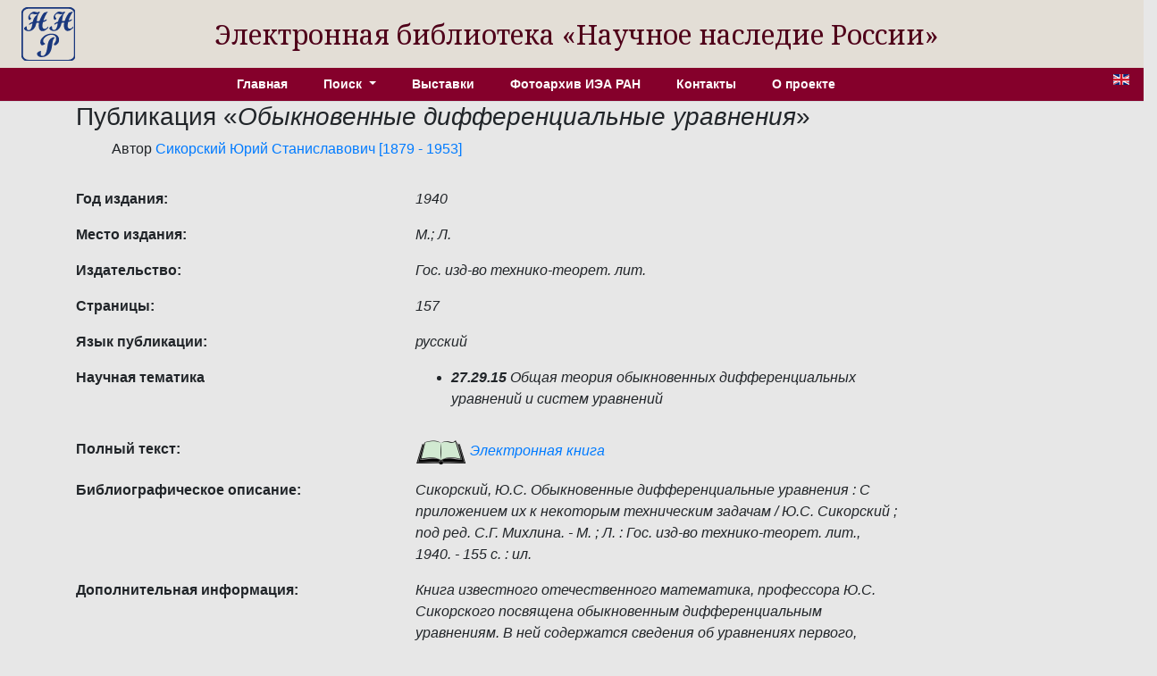

--- FILE ---
content_type: text/html; charset=utf-8
request_url: http://e-heritage.ru/Catalog/ShowPub/8262
body_size: 3135
content:
<!DOCTYPE html>
<html lang="ru">
<head>
    <meta charset="utf-8" />
    <meta name="description" content="&#x41F;&#x443;&#x431;&#x43B;&#x438;&#x43A;&#x430;&#x446;&#x438;&#x44F;  &#x421;&#x438;&#x43A;&#x43E;&#x440;&#x441;&#x43A;&#x438;&#x439;, &#x42E;.&#x421;. &#x41E;&#x431;&#x44B;&#x43A;&#x43D;&#x43E;&#x432;&#x435;&#x43D;&#x43D;&#x44B;&#x435; &#x434;&#x438;&#x444;&#x444;&#x435;&#x440;&#x435;&#x43D;&#x446;&#x438;&#x430;&#x43B;&#x44C;&#x43D;&#x44B;&#x435; &#x443;&#x440;&#x430;&#x432;&#x43D;&#x435;&#x43D;&#x438;&#x44F; : &#x421; &#x43F;&#x440;&#x438;&#x43B;&#x43E;&#x436;&#x435;&#x43D;&#x438;&#x435;&#x43C; &#x438;&#x445; &#x43A; &#x43D;&#x435;&#x43A;&#x43E;&#x442;&#x43E;&#x440;&#x44B;&#x43C; &#x442;&#x435;&#x445;&#x43D;&#x438;&#x447;&#x435;&#x441;&#x43A;&#x438;&#x43C; &#x437;&#x430;&#x434;&#x430;&#x447;&#x430;&#x43C; / &#x42E;.&#x421;. &#x421;&#x438;&#x43A;&#x43E;&#x440;&#x441;&#x43A;&#x438;&#x439; ; &#x43F;&#x43E;&#x434; &#x440;&#x435;&#x434;. &#x421;.&#x413;. &#x41C;&#x438;&#x445;&#x43B;&#x438;&#x43D;&#x430;. - &#x41C;. ; &#x41B;. : &#x413;&#x43E;&#x441;. &#x438;&#x437;&#x434;-&#x432;&#x43E; &#x442;&#x435;&#x445;&#x43D;&#x438;&#x43A;&#x43E;-&#x442;&#x435;&#x43E;&#x440;&#x435;&#x442;. &#x43B;&#x438;&#x442;., 1940. - 155 &#x441;. : &#x438;&#x43B;.">
    <meta name="author" content="K.Pogorelko">
    <meta name="viewport" content="width=device-width, initial-scale=1.0" />
    <title>ЭБ Научное наследие России</title>
    <link rel="preconnect" href="https://fonts.googleapis.com">
    <link rel="preconnect" href="https://fonts.gstatic.com" crossorigin>
    <link href="https://fonts.googleapis.com/css2?family=Noto+Serif:ital,wght@0,100..900;1,100..900&family=Roboto+Slab:wght@100..900&display=swap" rel="stylesheet">
    <link rel="stylesheet" href="/lib/bootstrap/dist/css/bootstrap.min.css" />
    <link rel="stylesheet" href="/css/catalog.css?v=QTydHYpHJMKCaRIJazRc3fovHoa-eUvh3kfDzQhzSqw" />
    
    <link rel="icon" href="/images/SHRlogo3.svg" type="image/svg+xml">
</head>
<body>
    <div class="row align-items-center header">
        <div class="col-sm-auto text-center my-2 ml-4">
            <a href="/"><img src="/images/SHRlogo3.svg" alt="" height="60" width="60"></a>
        </div>
        <div class="col-sm-10 text-center logo">
            Электронная библиотека «Научное&nbsp;наследие&nbsp;России»
        </div>
    </div>

    <div class="navdiv row">
        <div class="col">
            <ul class="nav nav-pills justify-content-center menu">
                <li class="nav-item">
                    <a class="nav-link" href="/">Главная</a>
                </li>
                <li class="nav-item dropdown">
                    <a class="nav-link dropdown-toggle" href="#" role="button" id="dropdownMenuLink" data-toggle="dropdown" aria-haspopup="true" aria-expanded="false">
                        Поиск
                    </a>
                    <div class="dropdown-menu"  aria-labelledby="dropdownMenuLink">
                        <a class="dropdown-item" href="/Catalog/PersonSearch">Персоны</a>
                        <a class="dropdown-item" href="/Catalog/PubsSearch">Публикации</a>
                        <a class="dropdown-item" href="/Catalog/MuzSearch">Музейные объекты</a>
                        <a class="dropdown-item" href="/Catalog/CollectionSearch">Коллекции</a>
                        <a class="dropdown-item" href="/Search">Расширенный поиск</a>
                    </div>
                </li>
                <li class="nav-item">
                    <a class="nav-link" href="/Catalog/Exhibitions">Выставки</a>
                </li>
                <li class="nav-item">
                    <a class="nav-link" href="/Catalog/IEAphoto">Фотоархив ИЭА РАН</a>
                </li>
                <li class="nav-item">
                    <a class="nav-link" href="/Catalog/Contacts">Контакты</a>
                </li>
                <li class="nav-item">
                    <a class="nav-link" href="/Catalog/About">О проекте</a>
                </li>
            </ul>
        </div>
        <div class="col-auto mx-3" title="English version">
            <a href="/Catalog/ShowPub/8262?lg=en"><img src="/images/en.gif" width="18" height="12" /></a>
        </div>
    </div>
    <div class="container">
        <main role="main" class="pb-3">
            <h3>&#x41F;&#x443;&#x431;&#x43B;&#x438;&#x43A;&#x430;&#x446;&#x438;&#x44F; &#171;<em>&#x41E;&#x431;&#x44B;&#x43A;&#x43D;&#x43E;&#x432;&#x435;&#x43D;&#x43D;&#x44B;&#x435;  &#x434;&#x438;&#x444;&#x444;&#x435;&#x440;&#x435;&#x43D;&#x446;&#x438;&#x430;&#x43B;&#x44C;&#x43D;&#x44B;&#x435; &#x443;&#x440;&#x430;&#x432;&#x43D;&#x435;&#x43D;&#x438;&#x44F;</em>&#187;</h3>
    <ul style="list-style:none">
        <li>
&#x410;&#x432;&#x442;&#x43E;&#x440;            <a href="/Catalog/ShowPers/2742" target="_blank">Сикорский Юрий Станиславович [1879 - 1953]</a>
        </li>
    </ul>
            <div class="row pt-3">
                <div class="col-4 element_label">
                    &#x413;&#x43E;&#x434; &#x438;&#x437;&#x434;&#x430;&#x43D;&#x438;&#x44F;:
                </div>
                <div class="col-6 element_value">
                    1940
                </div>
            </div>
            <div class="row pt-3">
                <div class="col-4 element_label">
                    &#x41C;&#x435;&#x441;&#x442;&#x43E; &#x438;&#x437;&#x434;&#x430;&#x43D;&#x438;&#x44F;:
                </div>
                <div class="col-6 element_value">
                    М.; Л.
                </div>
            </div>
            <div class="row pt-3">
                <div class="col-4 element_label">
                    &#x418;&#x437;&#x434;&#x430;&#x442;&#x435;&#x43B;&#x44C;&#x441;&#x442;&#x432;&#x43E;:
                </div>
                <div class="col-6 element_value">
                    Гос. изд-во технико-теорет. лит.
                </div>
            </div>
            <div class="row pt-3">
                <div class="col-4 element_label">
                    &#x421;&#x442;&#x440;&#x430;&#x43D;&#x438;&#x446;&#x44B;:
                </div>
                <div class="col-6 element_value">
                    157
                </div>
            </div>
            <div class="row pt-3">
                <div class="col-4 element_label">
                    &#x42F;&#x437;&#x44B;&#x43A; &#x43F;&#x443;&#x431;&#x43B;&#x438;&#x43A;&#x430;&#x446;&#x438;&#x438;:
                </div>
                <div class="col-6 element_value">
                    русский
                </div>
            </div>
            <div class="row pt-3">
                <div class="col-4 element_label">
                    &#x41D;&#x430;&#x443;&#x447;&#x43D;&#x430;&#x44F; &#x442;&#x435;&#x43C;&#x430;&#x442;&#x438;&#x43A;&#x430;
                </div>
                <div class="col-6 element_value">
                    <ul>
                            <li><b>27.29.15</b>&nbsp;Общая теория обыкновенных дифференциальных уравнений и систем уравнений</li>
                    </ul>
                </div>
            </div>
            <div class="row pt-3">
                <div class="col-4 element_label">
                    &#x41F;&#x43E;&#x43B;&#x43D;&#x44B;&#x439; &#x442;&#x435;&#x43A;&#x441;&#x442;:
                </div>
                <div class="col-6 element_value">
                    <a href="/Book/10076601" target="_blank"><img src="/images/book1.png" /> Электронная книга</a>
                </div>
            </div>
            <div class="row pt-3">
                <div class="col-4 element_label">
                    &#x411;&#x438;&#x431;&#x43B;&#x438;&#x43E;&#x433;&#x440;&#x430;&#x444;&#x438;&#x447;&#x435;&#x441;&#x43A;&#x43E;&#x435; &#x43E;&#x43F;&#x438;&#x441;&#x430;&#x43D;&#x438;&#x435;:
                </div>
                <div class="col-6 element_value">
                    Сикорский, Ю.С. Обыкновенные дифференциальные уравнения : С приложением их к некоторым техническим задачам / Ю.С. Сикорский ; под ред. С.Г. Михлина. - М. ; Л. : Гос. изд-во технико-теорет. лит., 1940. - 155 с. : ил.
                </div>
            </div>
            <div class="row pt-3">
                <div class="col-4 element_label">
                    &#x414;&#x43E;&#x43F;&#x43E;&#x43B;&#x43D;&#x438;&#x442;&#x435;&#x43B;&#x44C;&#x43D;&#x430;&#x44F; &#x438;&#x43D;&#x444;&#x43E;&#x440;&#x43C;&#x430;&#x446;&#x438;&#x44F;:
                </div>
                <div class="col-6 element_value">
                    Книга известного отечественного математика, профессора Ю.С. Сикорского посвящена обыкновенным дифференциальным уравнениям. В ней содержатся сведения об уравнениях первого, второго и высших порядков, эллиптических функциях и функциях Бесселя, даются приближенные методы интегрирования дифференциальных уравнений. Теоретический материал иллюстрируется задачами из различных областей науки и техники.Рекомендуется специалистам - математикам, механикам, физикам, а также студентам и аспирантам естественных вузов.
                </div>
            </div>



        </main>
    </div>
    <footer class="border-top footer text-muted">
        <div class="container">
            &copy; 2020-2026 - МСЦ РАН
        </div>
    </footer>
    <script src="/lib/jquery/dist/jquery.min.js"></script>
    <script src="/lib/bootstrap/dist/js/bootstrap.bundle.min.js"></script>
    <script src="/js/site.js?v=GpimlytzXx_Nnjqr6k4bUYanPwUQHPcRx954R_zJhkQ"></script>
    
</body>
</html>
